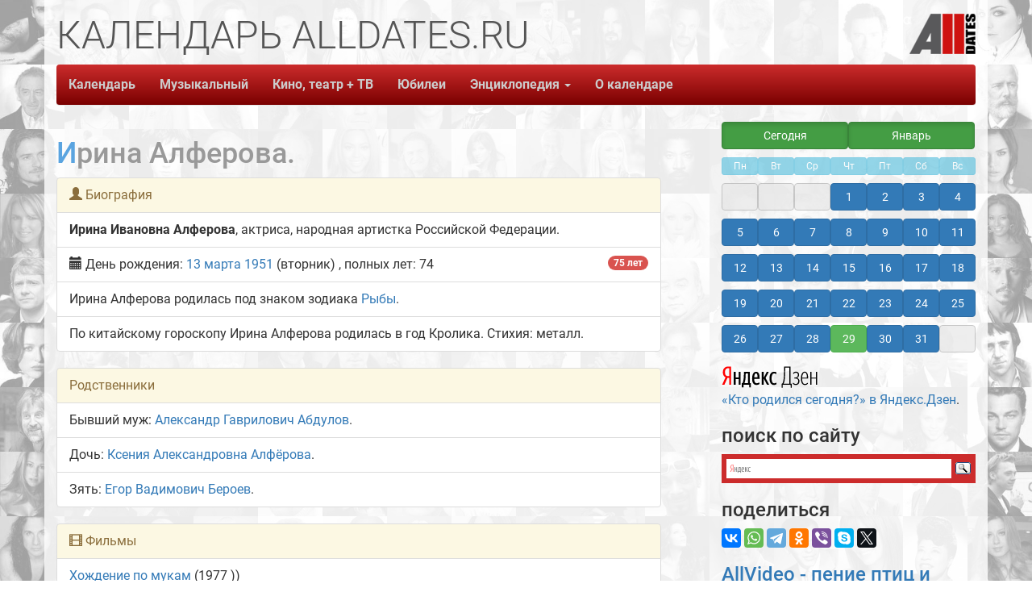

--- FILE ---
content_type: text/html; charset=UTF-8
request_url: https://alldates.ru/people/Irina_Alferova.shtml
body_size: 6349
content:
<!DOCTYPE html>
<html lang="ru">
<head>
    <meta charset="UTF-8">
    <title>Ирина Алферова</title>
    <base href="//alldates.ru/" />
            <link rel="icon" href="https://alldates.ru/favicon.svg" type="image/svg+xml">
    <link rel="shortcut icon" href="/favicon.ico" type="image/x-icon">
    
  <meta name="Keywords" content="Ирина Алферова, биография, когда родился, место рождения, календарь, день рождения, calendar, Календарь AllDates.ru, AllDates, AllDates.ru, юбилей, родился"/>
  <meta name="Description" content="Ирина Алферова. Биография. Календарь знаменательных дат AllDates.ru"/>
  <meta property="og:title" content="Ирина Алферова"/>
  <meta property="og:type" content="website" />
  <meta property="og:url" content="https://alldates.ru/people/Irina_Alferova.shtml"/>
  <meta property="og:image" content="https://alldates.ru/img/alldates.png"/>
  <meta property="og:description" content="Ирина Алферова. Биография. Календарь знаменательных дат AllDates.ru Календарь знаменательных дат AllDates.ru"/>

    <meta property="fb:admins" content="100005047237743" />
    <meta property="og:site_name" content="Календарь AllDates.ru."/>
    <meta property="twitter:card" content="summary" />
    <meta property="twitter:site" content="@alldatesru" />
    <link href="/fonts/css2.css?family=Roboto:wght@100;300;400;500;700;900&display=swap" rel="stylesheet">

    <script src="/ajax/libs/jquery/3.6.0/jquery.min.js"></script>
    <meta name="viewport" content="width=device-width, initial-scale=1.0">
<!-- Latest compiled and minified CSS -->
<link rel="stylesheet" href="/bootstrap/3.4.1/css/bootstrap.min.css" integrity="sha384-HSMxcRTRxnN+Bdg0JdbxYKrThecOKuH5zCYotlSAcp1+c8xmyTe9GYg1l9a69psu" crossorigin="anonymous">
<!-- Latest compiled and minified JavaScript -->
<script src="/bootstrap/3.4.1/js/bootstrap.min.js" integrity="sha384-aJ21OjlMXNL5UyIl/XNwTMqvzeRMZH2w8c5cRVpzpU8Y5bApTppSuUkhZXN0VxHd" crossorigin="anonymous"></script>

    <!--[if lt IE 9]>
    <script src="/js/html5shiv/3.7.3/html5shiv.js"></script>
    <![endif]-->

    <link rel="stylesheet/less" type="text/x-less" href="/css/Site.less" media="screen">
    
    <link rel="stylesheet" href="/js/vegas/vegas.min.css">
    <script src="/js/vegas/vegas.min.js"></script>
        <script src="https://yastatic.net/es5-shims/0.0.2/es5-shims.min.js"></script>
    <script src="https://yastatic.net/share2/share.js" async="async"></script>

    
    <!-- Yandex.RTB -->
    <!-- Yandex Native Ads -->
    <script>window.yaContextCb=window.yaContextCb||[]</script>
    <script src="https://yandex.ru/ads/system/context.js" async></script>
    

        
        
<style type="text/css">.ya-page_js_yes .ya-site-form_inited_no { display: none; }</style><script type="text/javascript">(function(w,d,c){var s=d.createElement('script'),h=d.getElementsByTagName('script')[0],e=d.documentElement;if((' '+e.className+' ').indexOf(' ya-page_js_yes ')===-1){e.className+=' ya-page_js_yes';}s.type='text/javascript';s.async=true;s.charset='utf-8';s.src=(d.location.protocol==='https:'?'https:':'http:')+'//site.yandex.net/v2.0/js/all.js';h.parentNode.insertBefore(s,h);(w[c]||(w[c]=[])).push(function(){Ya.Site.Form.init()})})(window,document,'yandex_site_callbacks');</script>
    

    <script src="/js/start.js" async="async"></script>
        </head>
<body>
  
<!-- Yandex.Metrika counter --> <script type="text/javascript" > (function(m,e,t,r,i,k,a){m[i]=m[i]||function(){(m[i].a=m[i].a||[]).push(arguments)}; m[i].l=1*new Date();k=e.createElement(t),a=e.getElementsByTagName(t)[0],k.async=1,k.src=r,a.parentNode.insertBefore(k,a)}) (window, document, "script", "https://mc.yandex.ru/metrika/tag.js", "ym"); ym(27500313, "init", { clickmap:true, trackLinks:true, accurateTrackBounce:true, webvisor:true }); </script> <noscript><div><img src="https://mc.yandex.ru/watch/27500313" style="position:absolute; left:-9999px;" alt="" /></div></noscript> <!-- /Yandex.Metrika counter -->
  
    <div id="fb-root"></div>
    <div class="container">
        <div class="row">
            <div class="col-md-12">
                <header class="top-header hidden-xs">
            <span class="slogan1"><span class="alltext">КАЛЕНДАРЬ ALLDATES.RU</span></span>
            <span class="slogan2"><span class="alltext"></span></span>
            <span class="slogan3"><span class="alltext"></span></span>
            <a class="pull-right" href="/"><img id="SiteLogo" src="/img/AllDates_Logo1.png" alt="Календарь AllDates.Ru" title="Календарь AllDates.Ru"></a>
                </header>
            </div>
        </div>
        <div class="row">
            <div class="col-md-12">
                <div class="navbar navbar-default navbar-static-top">
                    <div class="navbar-header">
                        <button type="button" class="navbar-toggle" data-toggle="collapse" data-target=".navbar-ex1-collapse"><span class="sr-only">Toggle navigation</span><span class="icon-bar"></span>
                            <span class="icon-bar"></span><span class="icon-bar"></span>
                        </button>
                        <p class="navbar-text visible-xs pull-right navbar-title"><strong>Календарь</strong> <strong>AllDates.ru</strong></p>

                    </div>
                    <a href="/"><img class="navbar-brand visible-xs small-logo" src="/img/AllDates_Logo.png" alt="Календарь AllDates.Ru" title="Календарь AllDates.Ru"></a>

                    <div class="collapse navbar-collapse navbar-ex1-collapse">
                        <ul class="nav navbar-nav">
                    <li><a href="/">Календарь</a></li>
                    <li><a href="/calendar/january/29.shtml" class="visible-xs">Сегодня</a></li>
                    <li><a href="/music/index.shtml">Музыкальный</a></li>
                    <li><a href="/film/index.shtml">Кино, театр + ТВ</a></li>
                    <li><a href="/anniversary/">Юбилеи</a></li>
                    <li class="dropdown navbar-default">
                      <a id="drop4" role="button" data-toggle="dropdown" href="#">Энциклопедия <span class="caret"></span></a>
                      <ul id="menu1" class="dropdown-menu" role="menu" aria-labelledby="drop4">
                        <li role="presentation"><a role="menuitem" tabindex="-1" href="/proizvodstvennye/">Производственный календарь</a></li>
                        <li role="presentation"><a role="menuitem" tabindex="-1" href="/groups.shtml">Группы</a></li>
                        <li role="presentation"><a role="menuitem" tabindex="-1" href="/films.shtml">Фильмы</a></li>
                        <li role="presentation"><a role="menuitem" tabindex="-1" href="/tvprograms.shtml">Телепрограммы</a></li>
                        <li role="presentation"><a role="menuitem" tabindex="-1" href="/zodiac/index.shtml">Знаки Зодиака</a></li>
                        <li role="presentation"><a role="menuitem" tabindex="-1" href="/fridaythe13th.php">Пятница, 13-ое</a></li>
                        <li role="presentation"><a role="menuitem" tabindex="-1" href="/statistics/">Статистика рождаемости</a></li>
                        <li role="presentation"><a role="menuitem" tabindex="-1" href="/statistics/death/">Статистика смертности</a></li>
                        <li role="presentation"><a role="menuitem" tabindex="-1" href="/death/2026.shtml">Умершие в 2026 году</a></li>
                        <li role="presentation"><a role="menuitem" tabindex="-1" href="/death/2025.shtml">Умершие в 2025 году</a></li>
                        <li role="presentation"><a role="menuitem" tabindex="-1" href="/contests.php">Конкурсы и премии</a></li>
                        <li role="presentation"><a role="menuitem" tabindex="-1" href="/articles.php">Статьи</a></li>
                      </ul>
                    </li>
                    <li><a href="/about.php">О календаре</a></li>
                        </ul>
                    </div>
                </div>
            </div>
        </div>

        <div class="row">
            <div class="col-md-7 col-lg-8">
            <div class="ya-share2 visible-xs" data-services="collections,vkontakte,whatsapp,telegram,odnoklassniki,viber,skype,twitter"></div>
                
    <h1>Ирина Алферова.</h1>
    
                                                                                                                                                                                                                                     
                 
                                     
                                                                                  
                                                                                                 
                              
            
            
            
                                                                                                                                                         
                                 
                                                                                                                                                       
                                 
                                                                                                                                                       
                                 
                           
      
            
            
            
                  
<ul class="list-group">
  <li class="list-group-item list-group-item-warning"><span class="glyphicon glyphicon-user"></span> Биография</li>
  <li class="list-group-item list-group-item-default"><span class="namer">Ирина Ивановна Алферова</span>, актриса, народная артистка Российской Федерации.</li>
                              
  <li class="list-group-item list-group-item-default"><span class="glyphicon glyphicon-calendar"></span> День рождения: 
              <a href="/calendar/march/13.shtml">13 марта</a>
            <a href="/year/1951.shtml">1951</a> <span class="badge">75 лет</span> (вторник)
            , полных лет: 74</li>
                        <li class="list-group-item list-group-item-default"><a href="/zodiac/Pisces.shtml"><span class="label zodiac" title="Рыбы">&#9811;</span></a> Ирина Алферова родилась под знаком зодиака <a href="/zodiac/Pisces.shtml">Рыбы</a>.</li>
            <li class="list-group-item list-group-item-default">По китайскому гороскопу Ирина Алферова родилась в год Кролика. Стихия: металл.</li>
            </ul>

                              
                                                     
                                         
                                         
                    <ul class="list-group">
        <li class="list-group-item list-group-item-warning"> Родственники</li>
         <li class="list-group-item list-group-item-default">Бывший муж: <a href=/people/Aleksandr_Abdulov.shtml>Александр Гаврилович Абдулов</a>.</li> <li class="list-group-item list-group-item-default">Дочь: <a href=/people/Kseniya_Alferova.shtml>Ксения Александровна Алфёрова</a>.</li> <li class="list-group-item list-group-item-default">Зять: <a href=/people/Egor_Beroev.shtml>Егор Вадимович Бероев</a>.</li>
        </ul>
      
            
              <ul class="list-group">
        <li class="list-group-item list-group-item-warning"><span class="glyphicon glyphicon-film"></span> Фильмы</li>  <li class="list-group-item list-group-item-default"><a href="/films/Hozhdenie_po_mukam.shtml">Хождение по мукам</a> (1977 ))</li> <li class="list-group-item list-group-item-default"><a href="/films/D_Artanyan_i_tri_mushketera.shtml">Д'Артаньян и три мушкетера</a> (1978 ))</li> <li class="list-group-item list-group-item-default"><a href="/films/Ermak.shtml">Ермак</a> (1996 ))</li>
        </ul>
            
            
            
       
                        
    
              <ul class="list-group">
            <li class="list-group-item list-group-item-warning">Тёзки: <a href="/name/Irina.shtml">Ирина</a></li>
            <li class="list-group-item list-group-item-default">
                    <div class="row">
        <div class="col-md-6">
                                      <a href=/people/Irina_Skobtseva.shtml>Ирина Скобцева</a>
                                        <br>
                          <a href=/people/Irina_Bunina.shtml>Ирина Бунина</a>
                                        <br>
                          <a href=/people/Irina_Shvedova.shtml>Ирина Шведова</a>
                                        <br>
                          <a href=/people/Irina_Zaitseva.shtml>Ирина Зайцева</a>
                                        <br>
                          <a href=/people/Irina_Olifer.shtml>Ирина Олифер</a>
                                        <br>
                          <a href=/people/Irina_Gubanova.shtml>Ирина Губанова</a>
                                        <br>
                          <a href=/people/Irina_Kolpakova.shtml>Ирина Колпакова</a>
                                        <br>
                          <a href=/people/Irina_Chukaeva.shtml>Ирина Чукаева</a>
                                        <br>
                          <a href=/people/Irina_Krug.shtml>Ирина Круг</a>
                                        <br>
                          <a href=/people/Irina_Gorbacheva.shtml>Ирина Горбачёва</a>
                                        <br>
                          <a href=/people/Irina_Muromtseva.shtml>Ирина Муромцева</a>
                                        <br>
                          <a href=/people/Irina_Toneva.shtml>Ирина Тонева</a>
                                        <br>
                          <a href=/people/Irina_Nizina.shtml>Ирина Низина</a>
                                        </div>
          <div class="col-md-6">
                          <a href=/people/Irina_Efremova.shtml>Ирина Ефремова </a>
                                        <br>
                          <a href=/people/Irina_Leonova.shtml>Ирина Леонова</a>
                                        <br>
                          <a href=/people/Irina_Dubtsova.shtml>Ирина Дубцова</a>
                                        <br>
                          <a href=/people/Irina_Starshenbaum.shtml>Ирина Старшенбаум</a>
                                        <br>
                          <a href=/people/Irina_Apeksimova.shtml>Ирина Апексимова</a>
                                        <br>
                          <a href=/people/Irina_Kostrova.shtml>Ирина Кострова</a>
                                        <br>
                          <a href=/people/Irina_Feofanova.shtml>Ирина Феофанова</a>
                                        <br>
                          <a href=/people/Irina_Bogushevskaya.shtml>Ирина Богушевская</a>
                                        <br>
                          <a href=/people/Irina_Gosheva.shtml>Ирина Гошева</a>
                                        <br>
                          <a href=/people/Irina_Bugrimova.shtml>Ирина Бугримова</a>
                                        <br>
                          <a href=/people/Irina_Pegova.shtml>Ирина Пегова</a>
                                        <br>
                          <a href=/people/Irina_Allegrova.shtml>Ирина Аллегрова</a>
                                    </div>
        </div>
               <!-- 25 13 --></li>
      </ul>
    
        
    
        <!-- Yandex Native Ads C-A-423604-2 -->
<div id="yandex_rtb_C-A-423604-2"></div>
<script>window.yaContextCb.push(()=>{
  Ya.Context.AdvManager.renderWidget({
    renderTo: 'yandex_rtb_C-A-423604-2',
    blockId: 'C-A-423604-2'
  })
})</script>    

    
    
    

            </div>
            <div class="clearfix visible-xs"></div>
            <div class="col-md-5 col-lg-4 pull-right aside-width hidden-print">
            
                <div class="calendar_aside_width"><div class="month_link1"><ul><li><a href="/calendar/january/29.shtml" class="btn btn-success btn-block active" role="button">Сегодня</a></li><li><a href="/calendar/january.shtml" class="btn btn-success btn-block active" role="button">Январь</a></li></ul></div></div><div class="calendar_aside_width"></div><div class="calendar_aside"><ul><li class="btn btn-info btn-xs disabled">Пн</li><li class="btn btn-info btn-xs disabled">Вт</li><li class="btn btn-info btn-xs disabled">Ср</li><li class="btn btn-info btn-xs disabled">Чт</li><li class="btn btn-info btn-xs disabled">Пт</li><li class="btn btn-info btn-xs disabled">Сб</li><li class="btn btn-info btn-xs disabled">Вс</li></ul><ul><li><a href="#" class="btn btn-default btn-block active disabled">&nbsp;</a></li><li><a href="#" class="btn btn-default btn-block active disabled">&nbsp;</a></li><li><a href="#" class="btn btn-default btn-block active disabled">&nbsp;</a></li><li><a href="/calendar/january/01.shtml" class="btn btn-primary btn-block" role="button">1</a> </li><li><a href="/calendar/january/02.shtml" class="btn btn-primary btn-block" role="button">2</a> </li><li><a href="/calendar/january/03.shtml" class="btn btn-primary btn-block" role="button">3</a> </li><li><a href="/calendar/january/04.shtml" class="btn btn-primary btn-block" role="button">4</a> </li><li><a href="/calendar/january/05.shtml" class="btn btn-primary btn-block" role="button">5</a> </li><li><a href="/calendar/january/06.shtml" class="btn btn-primary btn-block" role="button">6</a> </li><li><a href="/calendar/january/07.shtml" class="btn btn-primary btn-block" role="button">7</a> </li><li><a href="/calendar/january/08.shtml" class="btn btn-primary btn-block" role="button">8</a> </li><li><a href="/calendar/january/09.shtml" class="btn btn-primary btn-block" role="button">9</a> </li><li><a href="/calendar/january/10.shtml" class="btn btn-primary btn-block" role="button">10</a> </li><li><a href="/calendar/january/11.shtml" class="btn btn-primary btn-block" role="button">11</a> </li><li><a href="/calendar/january/12.shtml" class="btn btn-primary btn-block" role="button">12</a> </li><li><a href="/calendar/january/13.shtml" class="btn btn-primary btn-block" role="button">13</a> </li><li><a href="/calendar/january/14.shtml" class="btn btn-primary btn-block" role="button">14</a> </li><li><a href="/calendar/january/15.shtml" class="btn btn-primary btn-block" role="button">15</a> </li><li><a href="/calendar/january/16.shtml" class="btn btn-primary btn-block" role="button">16</a> </li><li><a href="/calendar/january/17.shtml" class="btn btn-primary btn-block" role="button">17</a> </li><li><a href="/calendar/january/18.shtml" class="btn btn-primary btn-block" role="button">18</a> </li><li><a href="/calendar/january/19.shtml" class="btn btn-primary btn-block" role="button">19</a> </li><li><a href="/calendar/january/20.shtml" class="btn btn-primary btn-block" role="button">20</a> </li><li><a href="/calendar/january/21.shtml" class="btn btn-primary btn-block" role="button">21</a> </li><li><a href="/calendar/january/22.shtml" class="btn btn-primary btn-block" role="button">22</a> </li><li><a href="/calendar/january/23.shtml" class="btn btn-primary btn-block" role="button">23</a> </li><li><a href="/calendar/january/24.shtml" class="btn btn-primary btn-block" role="button">24</a> </li><li><a href="/calendar/january/25.shtml" class="btn btn-primary btn-block" role="button">25</a> </li><li><a href="/calendar/january/26.shtml" class="btn btn-primary btn-block" role="button">26</a> </li><li><a href="/calendar/january/27.shtml" class="btn btn-primary btn-block" role="button">27</a> </li><li><a href="/calendar/january/28.shtml" class="btn btn-primary btn-block" role="button">28</a> </li><li><a href="/calendar/january/29.shtml" class="btn btn-success btn-block" role="button">29</a> </li><li><a href="/calendar/january/30.shtml" class="btn btn-primary btn-block" role="button">30</a> </li><li><a href="/calendar/january/31.shtml" class="btn btn-primary btn-block" role="button">31</a> </li><li><a href="#" class="btn btn-default btn-block active disabled">&nbsp;</a></li></ul></div>




            
                        <p><a href="https://zen.yandex.ru/id/5cfce03f7e0d5200ae513c5a" target="_blank" rel="noopener"><!--img src="/images/yandex_zen.svg" width="38" heigh="38" class="img-responsive" alt="Канал Кто родился сегодня? в Яндекс.Дзен" title="Канал Кто родился сегодня? в Яндекс.Дзен"/--><img src="/images/zen_yandex.svg" class="img-responsive" alt="Яндекс.Дзен: Кто родился сегодня?" title="Яндекс.Дзен: Кто родился сегодня?"/> «Кто родился сегодня?» в Яндекс.Дзен</a>.</p>

            <h3>поиск по сайту</h3>
        
<div class="ya-site-form ya-site-form_inited_no" data-bem="{&quot;action&quot;:&quot;https://alldates.ru/search.php&quot;,&quot;arrow&quot;:false,&quot;bg&quot;:&quot;#cc2c2c&quot;,&quot;fontsize&quot;:14,&quot;fg&quot;:&quot;#000000&quot;,&quot;language&quot;:&quot;ru&quot;,&quot;logo&quot;:&quot;rb&quot;,&quot;publicname&quot;:&quot;Поиск по AllDates.ru&quot;,&quot;suggest&quot;:true,&quot;target&quot;:&quot;_self&quot;,&quot;tld&quot;:&quot;ru&quot;,&quot;type&quot;:3,&quot;usebigdictionary&quot;:true,&quot;searchid&quot;:2852486,&quot;input_fg&quot;:&quot;#000000&quot;,&quot;input_bg&quot;:&quot;#ffffff&quot;,&quot;input_fontStyle&quot;:&quot;normal&quot;,&quot;input_fontWeight&quot;:&quot;normal&quot;,&quot;input_placeholder&quot;:null,&quot;input_placeholderColor&quot;:&quot;#000000&quot;,&quot;input_borderColor&quot;:&quot;#ffffff&quot;}"><form action="https://yandex.ru/search/site/" method="get" target="_self" accept-charset="utf-8"><input type="hidden" name="searchid" value="2852486"/><input type="hidden" name="l10n" value="ru"/><input type="hidden" name="reqenc" value=""/><input type="search" name="text" value=""/><input type="submit" value="Найти"/></form></div>
    

            <h3>поделиться</h3>
            <div class="ya-share2" data-services="collections,vkontakte,whatsapp,telegram,odnoklassniki,viber,skype,twitter"></div>

            <h3><a href="https://sound.allvideo.su/" target="_blank">AllVideo - пение птиц и звуки природы</a></h3>
            
                
<div id="carousel-example-generic" class="carousel slide" data-ride="carousel">
  <!-- Indicators -->
  <ol class="carousel-indicators">
        <li data-target="#carousel-example-generic" data-slide-to="0" class="active"></li>
          <li data-target="#carousel-example-generic" data-slide-to="1"></li>
          <li data-target="#carousel-example-generic" data-slide-to="2"></li>
          <li data-target="#carousel-example-generic" data-slide-to="3"></li>
          <li data-target="#carousel-example-generic" data-slide-to="4"></li>
          <li data-target="#carousel-example-generic" data-slide-to="5"></li>
    </ol>

  <!-- Wrapper for slides -->
  <div class="carousel-inner" role="listbox">
      <div class="item active">
    <div class="d-flex justify-content-center">
        <a href="https://sound.allvideo.su/birdsong_for_sleep" target="_blank">
                <img src="https://sound.allvideo.su/cover/birdsong_for_sleep.jpg" class="img-responsive center-block" alt="AllVideo - Пение птиц для сна" title="AllVideo - Пение птиц для сна">
              </a>
    </div>
      </div>
  
          <div class="item">
        <a href="https://sound.allvideo.su/song_of_robin" target="_blank">
                <img src="https://sound.allvideo.su/cover/song_of_robin.jpg" class="img-responsive center-block" alt="AllVideo - Пение зарянки" title="AllVideo - Пение зарянки">
              </a>
    </div>
  
          <div class="item">
        <a href="https://sound.allvideo.su/song_of_blackbird" target="_blank">
                <img src="https://sound.allvideo.su/cover/song_of_blackbird.jpg" class="img-responsive center-block" alt="AllVideo - Пение чёрного дрозда" title="AllVideo - Пение чёрного дрозда">
              </a>
    </div>
  
          <div class="item">
        <a href="https://sound.allvideo.su/great_tit_singing" target="_blank">
                <img src="https://sound.allvideo.su/cover/great_tit_singing.jpg" class="img-responsive center-block" alt="AllVideo - Пение синицы" title="AllVideo - Пение синицы">
              </a>
    </div>
  
          <div class="item">
        <a href="https://sound.allvideo.su/nightingale_violin" target="_blank">
                <img src="https://sound.allvideo.su/cover/nightingale_violin.jpg" class="img-responsive center-block" alt="AllVideo - Соловей и скрипка" title="AllVideo - Соловей и скрипка">
              </a>
    </div>
  
          <div class="item">
        <a href="https://sound.allvideo.su/nightingale_flute" target="_blank">
                <img src="https://sound.allvideo.su/cover/nightingale_flute.jpg" class="img-responsive center-block" alt="AllVideo - Соловей и флейта" title="AllVideo - Соловей и флейта">
              </a>
    </div>
  
    
  </div>
  <!-- Controls -->
  <a class="left carousel-control" href="#carousel-example-generic" role="button" data-slide="prev">
    <span class="glyphicon glyphicon-chevron-left" aria-hidden="true"></span>
    <span class="sr-only">Previous</span>
  </a>
  <a class="right carousel-control" href="#carousel-example-generic" role="button" data-slide="next">
    <span class="glyphicon glyphicon-chevron-right" aria-hidden="true"></span>
    <span class="sr-only">Next</span>
  </a>
</div>







            
            <h4><a href="https://sound.allvideo.su/" target="_blank">Пение птиц и звуки природы на всех музыкальных площадках</a></h4>

            <br/>
        
      
          <!-- Yandex.RTB R-A-423604-4 -->
<script>window.yaContextCb.push(()=>{
	Ya.Context.AdvManager.render({
		"blockId": "R-A-423604-4",
		"type": "floorAd"
	})
})
</script>      

            </div>
        </div>

        



        <div class="row all-margin-top">
            <div class="col-md-12">

                <div class="navbar navbar-default navbar-static-top">
                    <div class="navbar-header">
                        <button type="button" class="navbar-toggle" data-toggle="collapse" data-target=".navbar-ex1-collapse1"><span class="sr-only">Toggle navigation</span><span class="icon-bar"></span>
                            <span class="icon-bar"></span><span class="icon-bar"></span>
                        </button>
                        <p class="navbar-text visible-xs pull-right navbar-title"><strong>Календарь</strong> <strong>AllDates.ru</strong></p>

                    </div>
                    <img class="navbar-brand visible-xs small-logo" src="/img/AllDates_Logo.png" alt="Календарь AllDates.Ru" title="Календарь AllDates.Ru">

                    <div class="collapse navbar-collapse navbar-ex1-collapse1">
                        <ul class="nav navbar-nav">
                    <li><a href="/">Календарь</a></li>
                    <li><a href="/calendar/january/29.shtml" class="visible-xs">Сегодня</a></li>
                    <li><a href="/music/index.shtml">Музыкальный</a></li>
                    <li><a href="/film/index.shtml">Кино, театр + ТВ</a></li>
                    <li><a href="/anniversary/">Юбилеи</a></li>
                    <li class="dropdown dropup navbar-default">
                      <a id="drop5" role="button" data-toggle="dropdown" href="#">Энциклопедия <span class="caret"></span></a>
                      <ul id="menu2" class="dropdown-menu" role="menu" aria-labelledby="drop4">
                        <li role="presentation"><a role="menuitem" tabindex="-1" href="/proizvodstvennye/">Производственный календарь</a></li>
                        <li role="presentation"><a role="menuitem" tabindex="-1" href="/groups.shtml">Группы</a></li>
                        <li role="presentation"><a role="menuitem" tabindex="-1" href="/films.shtml">Фильмы</a></li>
                        <li role="presentation"><a role="menuitem" tabindex="-1" href="/tvprograms.shtml">Телепрограммы</a></li>
                        <li role="presentation"><a role="menuitem" tabindex="-1" href="/zodiac/index.shtml">Знаки Зодиака</a></li>
                        <li role="presentation"><a role="menuitem" tabindex="-1" href="/fridaythe13th.php">Пятница, 13-ое</a></li>
                        <li role="presentation"><a role="menuitem" tabindex="-1" href="/statistics/">Статистика рождаемости</a></li>
                        <li role="presentation"><a role="menuitem" tabindex="-1" href="/statistics/death/">Статистика смертности</a></li>
                        <li role="presentation"><a role="menuitem" tabindex="-1" href="/death/2026.shtml">Умершие в 2026 году</a></li>
                        <li role="presentation"><a role="menuitem" tabindex="-1" href="/death/2025.shtml">Умершие в 2025 году</a></li>
                        <li role="presentation"><a role="menuitem" tabindex="-1" href="/contests.php">Конкурсы и премии</a></li>
                        <li role="presentation"><a role="menuitem" tabindex="-1" href="/articles.php">Статьи</a></li>
                      </ul>
                    </li>
                    <li><a href="/about.php">О календаре</a></li>
                        </ul>
                    </div>
                </div>
            </div>
        </div>

        <div class="row">
            <div class="col-md-12">
              <div class="pull-right">
              <p>&copy; Василий Покидько (<a href="https://alldates.ru/">Календарь Alldates.ru</a>), 2000-2026 V&amp;V.</p>
              <p>&nbsp;</p>
              </div>
            </div>
        </div>

    </div>

    <script src="/ajax/libs/less.js/4.1.2/less.min.js" ></script>
            </body>
</html>

--- FILE ---
content_type: text/css
request_url: https://alldates.ru/js/vegas/vegas.min.css
body_size: 1044
content:
.vegas-content-scrollable,.vegas-overlay,.vegas-slide,.vegas-slide-inner,.vegas-timer{position:absolute;top:0;left:0;bottom:0;right:0;overflow:hidden;border:none;padding:0;margin:0}.vegas-content-scrollable{position:relative;height:100%;overflow:auto}.vegas-overlay{opacity:.5;background:url(overlays/02.png) center center}.vegas-timer{top:auto;bottom:0;height:2px}.vegas-timer-progress{width:0%;height:100%;background:#fff;transition:width ease-out}.vegas-timer-running .vegas-timer-progress{width:100%}.vegas-slide,.vegas-slide-inner{margin:0;padding:0;background:center center no-repeat;transform:translateZ(0);will-change:transform,opacity}body .vegas-container{overflow:hidden!important;position:relative}.vegas-video{min-width:100%;min-height:100%;width:auto;height:auto}body.vegas-container{overflow:auto;position:static;z-index:-2}body.vegas-container>.vegas-overlay,body.vegas-container>.vegas-slide,body.vegas-container>.vegas-timer{position:fixed;z-index:-1}.vegas-transition-blur,.vegas-transition-blur2{opacity:0;-webkit-filter:blur(32px) brightness(1.01);filter:blur(32px) brightness(1.01)}.vegas-transition-blur-in,.vegas-transition-blur2-in{opacity:1;-webkit-filter:blur(0) brightness(1.01);filter:blur(0) brightness(1.01)}.vegas-transition-blur2-out{opacity:0}.vegas-transition-burn,.vegas-transition-burn2{opacity:0;-webkit-filter:contrast(1000%) saturate(1000%);filter:contrast(1000%) saturate(1000%)}.vegas-transition-burn-in,.vegas-transition-burn2-in{opacity:1;-webkit-filter:contrast(100%) saturate(100%);filter:contrast(100%) saturate(100%)}.vegas-transition-burn2-out{opacity:0;-webkit-filter:contrast(1000%) saturate(1000%);filter:contrast(1000%) saturate(1000%)}.vegas-transition-fade,.vegas-transition-fade2{opacity:0}.vegas-transition-fade-in,.vegas-transition-fade2-in{opacity:1}.vegas-transition-fade2-out{opacity:0}.vegas-transition-flash,.vegas-transition-flash2{opacity:0;-webkit-filter:brightness(25);filter:brightness(25)}.vegas-transition-flash-in,.vegas-transition-flash2-in{opacity:1;-webkit-filter:brightness(1);filter:brightness(1)}.vegas-transition-flash2-out{opacity:0;-webkit-filter:brightness(25);filter:brightness(25)}.vegas-transition-negative,.vegas-transition-negative2{opacity:0;-webkit-filter:invert(100%);filter:invert(100%)}.vegas-transition-negative-in,.vegas-transition-negative2-in{opacity:1;-webkit-filter:invert(0);filter:invert(0)}.vegas-transition-negative2-out{opacity:0;-webkit-filter:invert(100%);filter:invert(100%)}.vegas-transition-slideDown,.vegas-transition-slideDown2{transform:translateY(-100%)}.vegas-transition-slideDown-in,.vegas-transition-slideDown2-in{transform:translateY(0)}.vegas-transition-slideDown2-out{transform:translateY(100%)}.vegas-transition-slideLeft,.vegas-transition-slideLeft2{transform:translateX(100%)}.vegas-transition-slideLeft-in,.vegas-transition-slideLeft2-in{transform:translateX(0)}.vegas-transition-slideLeft2-out,.vegas-transition-slideRight,.vegas-transition-slideRight2{transform:translateX(-100%)}.vegas-transition-slideRight-in,.vegas-transition-slideRight2-in{transform:translateX(0)}.vegas-transition-slideRight2-out{transform:translateX(100%)}.vegas-transition-slideUp,.vegas-transition-slideUp2{transform:translateY(100%)}.vegas-transition-slideUp-in,.vegas-transition-slideUp2-in{transform:translateY(0)}.vegas-transition-slideUp2-out{transform:translateY(-100%)}.vegas-transition-swirlLeft,.vegas-transition-swirlLeft2{transform:scale(2) rotate(35deg);opacity:0}.vegas-transition-swirlLeft-in,.vegas-transition-swirlLeft2-in{transform:scale(1) rotate(0);opacity:1}.vegas-transition-swirlLeft2-out,.vegas-transition-swirlRight,.vegas-transition-swirlRight2{transform:scale(2) rotate(-35deg);opacity:0}.vegas-transition-swirlRight-in,.vegas-transition-swirlRight2-in{transform:scale(1) rotate(0);opacity:1}.vegas-transition-swirlRight2-out{transform:scale(2) rotate(35deg);opacity:0}.vegas-transition-zoomIn,.vegas-transition-zoomIn2{transform:scale(0);opacity:0}.vegas-transition-zoomIn-in,.vegas-transition-zoomIn2-in{transform:scale(1);opacity:1}.vegas-transition-zoomIn2-out,.vegas-transition-zoomOut,.vegas-transition-zoomOut2{transform:scale(2);opacity:0}.vegas-transition-zoomOut-in,.vegas-transition-zoomOut2-in{transform:scale(1);opacity:1}.vegas-transition-zoomOut2-out{transform:scale(0);opacity:0}.vegas-animation-kenburns{-webkit-animation:kenburns ease-out;animation:kenburns ease-out}@-webkit-keyframes kenburns{0%{transform:scale(1.5)}100%{transform:scale(1)}}@keyframes kenburns{0%{transform:scale(1.5)}100%{transform:scale(1)}}.vegas-animation-kenburnsDownLeft{-webkit-animation:kenburnsDownLeft ease-out;animation:kenburnsDownLeft ease-out}@-webkit-keyframes kenburnsDownLeft{0%{transform:scale(1.5) translate(10%,-10%)}100%{transform:scale(1) translate(0,0)}}@keyframes kenburnsDownLeft{0%{transform:scale(1.5) translate(10%,-10%)}100%{transform:scale(1) translate(0,0)}}.vegas-animation-kenburnsDownRight{-webkit-animation:kenburnsDownRight ease-out;animation:kenburnsDownRight ease-out}@-webkit-keyframes kenburnsDownRight{0%{transform:scale(1.5) translate(-10%,-10%)}100%{transform:scale(1) translate(0,0)}}@keyframes kenburnsDownRight{0%{transform:scale(1.5) translate(-10%,-10%)}100%{transform:scale(1) translate(0,0)}}.vegas-animation-kenburnsDown{-webkit-animation:kenburnsDown ease-out;animation:kenburnsDown ease-out}@-webkit-keyframes kenburnsDown{0%{transform:scale(1.5) translate(0,-10%)}100%{transform:scale(1) translate(0,0)}}@keyframes kenburnsDown{0%{transform:scale(1.5) translate(0,-10%)}100%{transform:scale(1) translate(0,0)}}.vegas-animation-kenburnsLeft{-webkit-animation:kenburnsLeft ease-out;animation:kenburnsLeft ease-out}@-webkit-keyframes kenburnsLeft{0%{transform:scale(1.5) translate(10%,0)}100%{transform:scale(1) translate(0,0)}}@keyframes kenburnsLeft{0%{transform:scale(1.5) translate(10%,0)}100%{transform:scale(1) translate(0,0)}}.vegas-animation-kenburnsRight{-webkit-animation:kenburnsRight ease-out;animation:kenburnsRight ease-out}@-webkit-keyframes kenburnsRight{0%{transform:scale(1.5) translate(-10%,0)}100%{transform:scale(1) translate(0,0)}}@keyframes kenburnsRight{0%{transform:scale(1.5) translate(-10%,0)}100%{transform:scale(1) translate(0,0)}}.vegas-animation-kenburnsUpLeft{-webkit-animation:kenburnsUpLeft ease-out;animation:kenburnsUpLeft ease-out}@-webkit-keyframes kenburnsUpLeft{0%{transform:scale(1.5) translate(10%,10%)}100%{transform:scale(1) translate(0,0)}}@keyframes kenburnsUpLeft{0%{transform:scale(1.5) translate(10%,10%)}100%{transform:scale(1) translate(0,0)}}.vegas-animation-kenburnsUpRight{-webkit-animation:kenburnsUpRight ease-out;animation:kenburnsUpRight ease-out}@-webkit-keyframes kenburnsUpRight{0%{transform:scale(1.5) translate(-10%,10%)}100%{transform:scale(1) translate(0,0)}}@keyframes kenburnsUpRight{0%{transform:scale(1.5) translate(-10%,10%)}100%{transform:scale(1) translate(0,0)}}.vegas-animation-kenburnsUp{-webkit-animation:kenburnsUp ease-out;animation:kenburnsUp ease-out}@-webkit-keyframes kenburnsUp{0%{transform:scale(1.5) translate(0,10%)}100%{transform:scale(1) translate(0,0)}}@keyframes kenburnsUp{0%{transform:scale(1.5) translate(0,10%)}100%{transform:scale(1) translate(0,0)}}
/*# sourceMappingURL=vegas.min.css.map */
